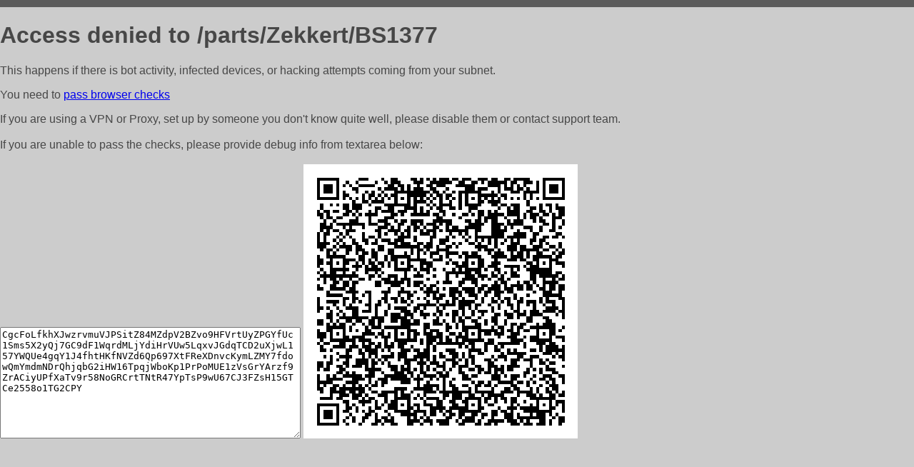

--- FILE ---
content_type: text/html; charset=utf-8
request_url: http://ap82.ru/parts/Zekkert/BS1377
body_size: 1103
content:
<!DOCTYPE html PUBLIC "-//W3C//DTD HTML 4.01//EN">
<html>
<head>
    <meta http-equiv="content-type" content="text/html; charset=utf-8" />
	<meta name="ROBOTS" content="NOINDEX, NOFOLLOW" />
	<meta http-equiv="Cache-control" content="no-cache, must-revalidate" />
    <title>Access Denied</title>
  <style type="text/css">
 body {
      font-family: Arial, sans-serif;
      font-size: 100%;
      background: #CCCCCC;
      border-top: 10px solid #5B5B5B;
      padding: 0;
      margin:0;
      color:#474747;
  }
  </style>
</head>
<body>
    <h1>Access denied to /parts/Zekkert/BS1377 </h1>
<p>This happens if there is bot activity, infected devices, or hacking attempts coming from your subnet.<br>
<p>You need to <a href="https://check81673.nodacdn.net/?bl-info=[base64]">pass browser checks</a><br>
<p>If you are using a VPN or Proxy, set up by someone you don't know quite well, please disable them or
contact support team.<br><br>
If you are unable to pass the checks, please provide debug info from textarea below:<br><br>
<textarea cols=50 rows=10 readonly>[base64]</textarea>
<img src="/.abcp-show-bimg/[base64]">
<br>
</p>
<p>
<!--You can also try <a href="https://geoinfo.cpv1.pro/lmnb5ZR9f2bRK8F8D4b/autocheck.dyn?blre=2&wmdrastf=hC5BctqmT2P&supinfo=[base64]">to
 pass an automatic check</a> but with no guarantee.</p> -->
</body>
</html>
